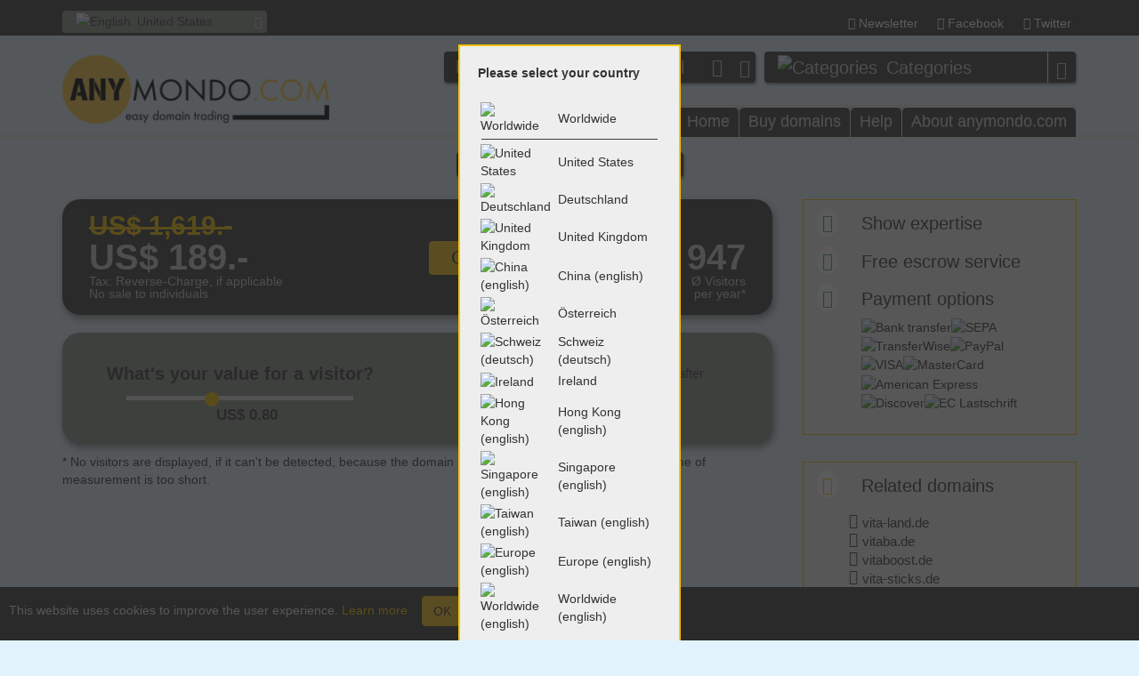

--- FILE ---
content_type: text/html
request_url: https://anymondo.com/us/overview/vitashake.de
body_size: 37806
content:
<!DOCTYPE html><html lang="en"><head><meta charset="utf-8"><meta name="viewport" content="width=device-width, initial-scale=1.0 maximum-scale=3.0 user-scalable=yes"><title>anymondo.com United States :: The domain 'vitashake.de' is for sale!</title><meta name="description" content="The domain 'vitashake.de' with annual 947 visitors is for sale as low as US$ 189.-. Snap it before a competitor will."><meta name="language" content="en"><meta name="Content-Language" content="en"><meta name="rating" content="general"><meta name="author" content="anymondo.com"><meta name="publisher" content="anymondo.com"><meta name="copyright" content="novesta GmbH & Co. KG"><meta name="page-type" content="Business"><meta name="audience" content="all"><meta name="page-topic" content="The domain 'vitashake.de' is for sale!"><meta name="keywords" content="domain,sale,purchase,"><meta http-equiv="X-UA-Compatible" content="IE=edge"><meta name="robots" content="index, follow"><meta name="verification" content="243b8bb2dbd32f9fe76f6524f728f03f"><link rel="stylesheet" href="/int.css"><script type="text/javascript" src="/int.js" defer></script><link rel="apple-touch-icon" href="https://anymondo.com/apple-touch-icon.png"> <link rel="alternate" hreflang="tr" href="https://anymondo.com/eu/overview/vitashake.de" /><link rel="alternate" hreflang="da" href="https://anymondo.com/eu/overview/vitashake.de" /><link rel="alternate" hreflang="no" href="https://anymondo.com/eu/overview/vitashake.de" /><link rel="alternate" hreflang="lv" href="https://anymondo.com/eu/overview/vitashake.de" /><link rel="alternate" hreflang="fr-ca" href="https://anymondo.com/ww/overview/vitashake.de" /><link rel="alternate" hreflang="nb" href="https://anymondo.com/eu/overview/vitashake.de" /><link rel="alternate" hreflang="fr" href="https://anymondo.com/eu/overview/vitashake.de" /><link rel="alternate" hreflang="ro" href="https://anymondo.com/eu/overview/vitashake.de" /><link rel="alternate" hreflang="fr-mc" href="https://anymondo.com/eu/overview/vitashake.de" /><link rel="alternate" hreflang="en-ie" href="https://anymondo.com/ie/overview/vitashake.de" /><link rel="alternate" hreflang="lb" href="https://anymondo.com/eu/overview/vitashake.de" /><link rel="alternate" hreflang="sr" href="https://anymondo.com/eu/overview/vitashake.de" /><link rel="alternate" hreflang="en-sg" href="https://anymondo.com/sge/overview/vitashake.de" /><link rel="alternate" hreflang="et" href="https://anymondo.com/eu/overview/vitashake.de" /><link rel="alternate" hreflang="de-lu" href="https://anymondo.com/de/uebersicht/vitashake.de" /><link rel="alternate" hreflang="en-gb" href="https://anymondo.com/gb/overview/vitashake.de" /><link rel="alternate" hreflang="en-us" href="https://anymondo.com/us/overview/vitashake.de" /><link rel="alternate" hreflang="cy" href="https://anymondo.com/gb/overview/vitashake.de" /><link rel="alternate" hreflang="x-default" href="https://anymondo.com/ww/overview/vitashake.de" /><link rel="alternate" hreflang="mk" href="https://anymondo.com/eu/overview/vitashake.de" /><link rel="alternate" hreflang="fi" href="https://anymondo.com/eu/overview/vitashake.de" /><link rel="alternate" hreflang="lt" href="https://anymondo.com/eu/overview/vitashake.de" /><link rel="alternate" hreflang="sr-ba" href="https://anymondo.com/eu/overview/vitashake.de" /><link rel="alternate" hreflang="hr" href="https://anymondo.com/eu/overview/vitashake.de" /><link rel="alternate" hreflang="es-es" href="https://anymondo.com/eu/overview/vitashake.de" /><link rel="alternate" hreflang="de" href="https://anymondo.com/de/uebersicht/vitashake.de" /><link rel="alternate" hreflang="fr-lu" href="https://anymondo.com/eu/overview/vitashake.de" /><link rel="alternate" hreflang="zh-sg" href="https://anymondo.com/sge/overview/vitashake.de" /><link rel="alternate" hreflang="cs" href="https://anymondo.com/eu/overview/vitashake.de" /><link rel="alternate" hreflang="zh-hk" href="https://anymondo.com/hke/overview/vitashake.de" /><link rel="alternate" hreflang="is" href="https://anymondo.com/eu/overview/vitashake.de" /><link rel="alternate" hreflang="mt" href="https://anymondo.com/eu/overview/vitashake.de" /><link rel="alternate" hreflang="sl" href="https://anymondo.com/eu/overview/vitashake.de" /><link rel="alternate" hreflang="ga" href="https://anymondo.com/ie/overview/vitashake.de" /><link rel="alternate" hreflang="nn" href="https://anymondo.com/eu/overview/vitashake.de" /><link rel="alternate" hreflang="pt-pt" href="https://anymondo.com/eu/overview/vitashake.de" /><link rel="alternate" hreflang="en-hk" href="https://anymondo.com/hke/overview/vitashake.de" /><link rel="alternate" hreflang="eu" href="https://anymondo.com/eu/overview/vitashake.de" /><link rel="alternate" hreflang="fr-ch" href="https://anymondo.com/chd/uebersicht/vitashake.de" /><link rel="alternate" hreflang="bg" href="https://anymondo.com/eu/overview/vitashake.de" /><link rel="alternate" hreflang="sv" href="https://anymondo.com/eu/overview/vitashake.de" /><link rel="alternate" hreflang="it" href="https://anymondo.com/eu/overview/vitashake.de" /><link rel="alternate" hreflang="de-ch" href="https://anymondo.com/chd/uebersicht/vitashake.de" /><link rel="alternate" hreflang="fr-be" href="https://anymondo.com/eu/overview/vitashake.de" /><link rel="alternate" hreflang="zh" href="https://anymondo.com/cn/overview/vitashake.de" /><link rel="alternate" hreflang="hu" href="https://anymondo.com/eu/overview/vitashake.de" /><link rel="alternate" hreflang="sq" href="https://anymondo.com/eu/overview/vitashake.de" /><link rel="alternate" hreflang="pl" href="https://anymondo.com/eu/overview/vitashake.de" /><link rel="alternate" hreflang="ca" href="https://anymondo.com/eu/overview/vitashake.de" /><link rel="alternate" hreflang="fy" href="https://anymondo.com/eu/overview/vitashake.de" /><link rel="alternate" hreflang="nl" href="https://anymondo.com/eu/overview/vitashake.de" /><link rel="alternate" hreflang="de-li" href="https://anymondo.com/chd/uebersicht/vitashake.de" /><link rel="alternate" hreflang="gd" href="https://anymondo.com/gb/overview/vitashake.de" /><link rel="alternate" hreflang="de-at" href="https://anymondo.com/at/uebersicht/vitashake.de" /><link rel="alternate" hreflang="zh-tw" href="https://anymondo.com/tw/overview/vitashake.de" /><link rel="alternate" hreflang="sk" href="https://anymondo.com/eu/overview/vitashake.de" /><link rel="alternate" hreflang="el" href="https://anymondo.com/eu/overview/vitashake.de" /><link rel="alternate" hreflang="it-ch" href="https://anymondo.com/chd/uebersicht/vitashake.de" /> <script type="application/ld+json">
		{
			"@context": "http://schema.org",
			"@type": "Organization",
			"url": "https://anymondo.com",
			"logo": "https://anymondo.com/data/img/logo-anymondo.en.hd.png",
			"name": "novesta GmbH & Co. KG",
				"contactPoint": {
					"@type": "ContactPoint",
					"telephone": "+49-6145 / 34 88 28-0",
					"contactType": "Customer service"
				}
		}
		</script><script>
		  (function(i,s,o,g,r,a,m){i['GoogleAnalyticsObject']=r;i[r]=i[r]||function(){
		  (i[r].q=i[r].q||[]).push(arguments)},i[r].l=1*new Date();a=s.createElement(o),
		  m=s.getElementsByTagName(o)[0];a.async=1;a.src=g;m.parentNode.insertBefore(a,m)
		  })(window,document,'script','https://www.google-analytics.com/analytics.js','ga');

		  ga('create', 'UA-76976455-1', 'auto');
		  ga('send', 'pageview');
		</script><script>
			homedir = 'us';
		</script></head><body class="site-start" onLoad=""> <div id="abdunkeln"></div><div id="originSelect"> <b>Please select your country</b> <br><br><table width="100%"><tr><td data-src="ww" width="30px"><img src="/data/img/flags/ww.sd.png" srcset="/data/img/flags/ww.sd.png 1x, /data/img/flags/ww.hd.png 2x" alt="Worldwide"><td data-src="ww" width="220px">Worldwide </tr><tr><td data-src="ww" width="100%" style="height:3px" colspan="2"><hr></tr> <tr><td data-src="us" width="30px"><img src="/data/img/flags/us.sd.png" srcset="/data/img/flags/us.sd.png 1x, /data/img/flags/us.hd.png 2x" alt="United States"><td data-src="us" width="220px">United States </tr><tr><td data-src="de" width="30px"><img src="/data/img/flags/de.sd.png" srcset="/data/img/flags/de.sd.png 1x, /data/img/flags/de.hd.png 2x" alt="Deutschland"><td data-src="de" width="220px">Deutschland </tr><tr><td data-src="gb" width="30px"><img src="/data/img/flags/gb.sd.png" srcset="/data/img/flags/gb.sd.png 1x, /data/img/flags/gb.hd.png 2x" alt="United Kingdom"><td data-src="gb" width="220px">United Kingdom </tr><tr><td data-src="cn" width="30px"><img src="/data/img/flags/cn.sd.png" srcset="/data/img/flags/cn.sd.png 1x, /data/img/flags/cn.hd.png 2x" alt="China (english)"><td data-src="cn" width="220px">China (english) </tr><tr><td data-src="at" width="30px"><img src="/data/img/flags/at.sd.png" srcset="/data/img/flags/at.sd.png 1x, /data/img/flags/at.hd.png 2x" alt="Österreich"><td data-src="at" width="220px">Österreich </tr><tr><td data-src="chd" width="30px"><img src="/data/img/flags/ch.sd.png" srcset="/data/img/flags/ch.sd.png 1x, /data/img/flags/ch.hd.png 2x" alt="Schweiz (deutsch)"><td data-src="chd" width="220px">Schweiz (deutsch) </tr><tr><td data-src="ie" width="30px"><img src="/data/img/flags/ie.sd.png" srcset="/data/img/flags/ie.sd.png 1x, /data/img/flags/ie.hd.png 2x" alt="Ireland"><td data-src="ie" width="220px">Ireland </tr><tr><td data-src="hke" width="30px"><img src="/data/img/flags/hk.sd.png" srcset="/data/img/flags/hk.sd.png 1x, /data/img/flags/hk.hd.png 2x" alt="Hong Kong (english)"><td data-src="hke" width="220px">Hong Kong (english) </tr><tr><td data-src="sge" width="30px"><img src="/data/img/flags/sg.sd.png" srcset="/data/img/flags/sg.sd.png 1x, /data/img/flags/sg.hd.png 2x" alt="Singapore (english)"><td data-src="sge" width="220px">Singapore (english) </tr><tr><td data-src="tw" width="30px"><img src="/data/img/flags/tw.sd.png" srcset="/data/img/flags/tw.sd.png 1x, /data/img/flags/tw.hd.png 2x" alt="Taiwan (english)"><td data-src="tw" width="220px">Taiwan (english) </tr><tr><td data-src="eu" width="30px"><img src="/data/img/flags/eu.sd.png" srcset="/data/img/flags/eu.sd.png 1x, /data/img/flags/eu.hd.png 2x" alt="Europe (english)"><td data-src="eu" width="220px">Europe (english) </tr><tr><td data-src="ww" width="30px"><img src="/data/img/flags/ww.sd.png" srcset="/data/img/flags/ww.sd.png 1x, /data/img/flags/ww.hd.png 2x" alt="Worldwide (english)"><td data-src="ww" width="220px">Worldwide (english) </tr> </table></div>  <div class="" id="easter"><div id="preheader"><div class="container"><div class="row"><div class="col-xs-12 col-sm-8 col-sm-push-4"><nav class="preheader tabs"><ul><li style="display: none" id="logout-button"> <a href="#"> <span class="icon icon-logout" title="Logout"></span> </a> </li><li style="display: none" id="username-button"> <a href="/us/my-domains"> <span class="icon icon-user"></span><span title="" id="username-display"></span> </a> </li> <li id="newsletter"> <a href="#"> <span class="icon icon-download"></span><span class="hidden-xs">Newsletter</span> </a> <div class="panel newsletter"><div class="row"><div class="col-xs-12"><div id="newsletter_pre"><p class="small">Keep yourself up to date and sign up for our newsletter:</p><br> <input type="text" value="" placeholder="Your email address" class="form-control"> <input type="hidden" value="us"> <div class="form-group"><div class="col-xs-offset-4 col-xs-8"> <button class="btn btn-primary" id="button_newsletter">Sign up</button> </div></div><br><br><br><p class="light">You can unsubscribe this newsletter at any time. Your email address isn't passed to third parties and will only be used to send you the newsletter.</p></div><div id="newsletter_post" style="display: none;"> Thank you for signing up for our newsletter! </div></div></div></div></li><li> <a href="https://www.facebook.com/anymondocom/" rel="nofollow" target="_blank"> <span class="icon icon-facebook"></span><span class="hidden-xs">Facebook</span> </a> </li><li> <a href="https://www.twitter.com/anymondo" rel="nofollow" target="_blank"> <span class="icon icon-twitter"></span><span class="hidden-xs">Twitter</span> </a> </li><li class="hidden-sm hidden-xxs"></li></ul></nav></div><div class="col-xs-12 col-sm-4 col-sm-pull-8"><div class="language-currency-top"><div class="input-group"><div class="form-control dropdown-lc-selected"> <span data-src="us"><img src="/data/img/flags/us.sd.png" srcset="/data/img/flags/us.sd.png 1x, /data/img/flags/us.hd.png 2x" alt="English">United States </span> </div><span class="input-group-btn"> <button class="btn btn-default"><span class="icon icon-caret-down"></span></button> </span></div><div class="dropdown-lc"> <span data-src="us"><img src="/data/img/flags/us.sd.png" srcset="/data/img/flags/us.sd.png 1x, /data/img/flags/us.hd.png 2x" alt="United States">United States</span><span data-src="de"><img src="/data/img/flags/de.sd.png" srcset="/data/img/flags/de.sd.png 1x, /data/img/flags/de.hd.png 2x" alt="Deutschland">Deutschland</span><span data-src="gb"><img src="/data/img/flags/gb.sd.png" srcset="/data/img/flags/gb.sd.png 1x, /data/img/flags/gb.hd.png 2x" alt="United Kingdom">United Kingdom</span><span data-src="cn"><img src="/data/img/flags/cn.sd.png" srcset="/data/img/flags/cn.sd.png 1x, /data/img/flags/cn.hd.png 2x" alt="China (english)">China (english)</span><span data-src="at"><img src="/data/img/flags/at.sd.png" srcset="/data/img/flags/at.sd.png 1x, /data/img/flags/at.hd.png 2x" alt="Österreich">Österreich</span><span data-src="chd"><img src="/data/img/flags/ch.sd.png" srcset="/data/img/flags/ch.sd.png 1x, /data/img/flags/ch.hd.png 2x" alt="Schweiz (deutsch)">Schweiz (deutsch)</span><span data-src="ie"><img src="/data/img/flags/ie.sd.png" srcset="/data/img/flags/ie.sd.png 1x, /data/img/flags/ie.hd.png 2x" alt="Ireland">Ireland</span><span data-src="hke"><img src="/data/img/flags/hk.sd.png" srcset="/data/img/flags/hk.sd.png 1x, /data/img/flags/hk.hd.png 2x" alt="Hong Kong (english)">Hong Kong (english)</span><span data-src="sge"><img src="/data/img/flags/sg.sd.png" srcset="/data/img/flags/sg.sd.png 1x, /data/img/flags/sg.hd.png 2x" alt="Singapore (english)">Singapore (english)</span><span data-src="tw"><img src="/data/img/flags/tw.sd.png" srcset="/data/img/flags/tw.sd.png 1x, /data/img/flags/tw.hd.png 2x" alt="Taiwan (english)">Taiwan (english)</span><span data-src="eu"><img src="/data/img/flags/eu.sd.png" srcset="/data/img/flags/eu.sd.png 1x, /data/img/flags/eu.hd.png 2x" alt="Europe (english)">Europe (english)</span><span data-src="ww"><img src="/data/img/flags/ww.sd.png" srcset="/data/img/flags/ww.sd.png 1x, /data/img/flags/ww.hd.png 2x" alt="Worldwide (english)">Worldwide (english)</span> </div></div></div></div></div></div><div id="header"><div class="container"><div class="row"><div class="col-xs-12"><div id="logo"> <a href="/us/"> &nbsp; <img src="/data/img/logo-anymondo.en.sd.png" alt="anymondo.com" title="To the main page" srcset="/data/img/logo-anymondo.en.sd.png 1x, /data/img/logo-anymondo.en.hd.png 2x"> </a> </div><div id="search"><form class="search-form" action="/us/search" method="get"><fieldset><div class="input-group search-form-std"> <input type="text" name="q" value="" placeholder="Find domains…" class="form-control domsearch"> <select name="tld" class="form-control domselect"> <option value="">All</option><option value="com">.com</option><option value="de">.de</option> </select> <span class="icon icon-caret-down select-button"></span><span class="input-group-btn"> <button class="btn btn-default" type="submit"><span class="icon icon-search"></span></button> </span></div></fieldset></form><div class="category"><div class="input-group"><div class="dropdown-ca-selected"><span data-src="kategorieseite"><img src="/data/img/symbols/add-location.sd.png" srcset="/data/img/symbols/add-location.sd.png 1x, /data/img/symbols/add-location.hd.png 2x" alt="Categories">Categories</span></div><span class="input-group-btn"> <button class="btn btn-default"><span class="icon icon-caret-down"></span></button> </span></div><div class="dropdown-ca"> <span data-src="us/category/travel-and-vacation"><img src="/data/img/symbols/travel.sd.png" srcset="/data/img/symbols/travel.sd.png 1x, /data/img/symbols/travel.hd.png 2x" alt="Travel & Vacation">Travel & Vacation</span><span data-src="us/category/sports-and-games"><img src="/data/img/symbols/sports.sd.png" srcset="/data/img/symbols/sports.sd.png 1x, /data/img/symbols/sports.hd.png 2x" alt="Sports & Games">Sports & Games</span><span data-src="us/category/fashion-shoes-and-jewelry"><img src="/data/img/symbols/fashion.sd.png" srcset="/data/img/symbols/fashion.sd.png 1x, /data/img/symbols/fashion.hd.png 2x" alt="Fashion, Shoes & Jewelry">Fashion, Shoes & Jewelry</span><span data-src="us/category/computer-electronics-and-software"><img src="/data/img/symbols/computer.sd.png" srcset="/data/img/symbols/computer.sd.png 1x, /data/img/symbols/computer.hd.png 2x" alt="Computer, Electronics & Software">Computer, Electronics & Software</span><span data-src="us/category/music-and-video"><img src="/data/img/symbols/music.sd.png" srcset="/data/img/symbols/music.sd.png 1x, /data/img/symbols/music.hd.png 2x" alt="Music & Video">Music & Video</span><span data-src="us/category/living-furniture-and-garden"><img src="/data/img/symbols/living.sd.png" srcset="/data/img/symbols/living.sd.png 1x, /data/img/symbols/living.hd.png 2x" alt="Living, Furniture & Garden">Living, Furniture & Garden</span><span data-src="us/category/food-drinks-and-tobacco"><img src="/data/img/symbols/food.sd.png" srcset="/data/img/symbols/food.sd.png 1x, /data/img/symbols/food.hd.png 2x" alt="Food, Drinks & Tobacco">Food, Drinks & Tobacco</span><span data-src="us/category/family-pets-and-leisure"><img src="/data/img/symbols/family.sd.png" srcset="/data/img/symbols/family.sd.png 1x, /data/img/symbols/family.hd.png 2x" alt="Family, Pets & Leisure">Family, Pets & Leisure</span><span data-src="us/category/cars-bikes-and-traffic"><img src="/data/img/symbols/traffic.sd.png" srcset="/data/img/symbols/traffic.sd.png 1x, /data/img/symbols/traffic.hd.png 2x" alt="Cars, Bikes & Traffic">Cars, Bikes & Traffic</span><span data-src="us/category/beauty-and-care"><img src="/data/img/symbols/beauty.sd.png" srcset="/data/img/symbols/beauty.sd.png 1x, /data/img/symbols/beauty.hd.png 2x" alt="Beauty & Care">Beauty & Care</span><span data-src="us/category/medical-and-health-care"><img src="/data/img/symbols/health.sd.png" srcset="/data/img/symbols/health.sd.png 1x, /data/img/symbols/health.hd.png 2x" alt="Medical  & Health Care">Medical  & Health Care</span><span data-src="us/category/books-and-magazines"><img src="/data/img/symbols/books.sd.png" srcset="/data/img/symbols/books.sd.png 1x, /data/img/symbols/books.hd.png 2x" alt="Books & Magazines">Books & Magazines</span><span data-src="us/category/business-and-commerce"><img src="/data/img/symbols/business.sd.png" srcset="/data/img/symbols/business.sd.png 1x, /data/img/symbols/business.hd.png 2x" alt="Business & Commerce">Business & Commerce</span><span data-src="us/category/tax-and-finance"><img src="/data/img/symbols/finance.sd.png" srcset="/data/img/symbols/finance.sd.png 1x, /data/img/symbols/finance.hd.png 2x" alt="Tax & Finance">Tax & Finance</span><span data-src="us/category/education-and-career"><img src="/data/img/symbols/education.sd.png" srcset="/data/img/symbols/education.sd.png 1x, /data/img/symbols/education.hd.png 2x" alt="Education & Career">Education & Career</span><span data-src="us/category/law-and-consulting"><img src="/data/img/symbols/consulting.sd.png" srcset="/data/img/symbols/consulting.sd.png 1x, /data/img/symbols/consulting.hd.png 2x" alt="Law & Consulting">Law & Consulting</span><span data-src="us/category/advertising-and-marketing"><img src="/data/img/symbols/marketing.sd.png" srcset="/data/img/symbols/marketing.sd.png 1x, /data/img/symbols/marketing.hd.png 2x" alt="Advertising & Marketing">Advertising & Marketing</span><span data-src="us/category/arts-culture-and-society"><img src="/data/img/symbols/arts.sd.png" srcset="/data/img/symbols/arts.sd.png 1x, /data/img/symbols/arts.hd.png 2x" alt="Arts, Culture and Society">Arts, Culture and Society</span><span data-src="us/category/love-and-partnership"><img src="/data/img/symbols/love.sd.png" srcset="/data/img/symbols/love.sd.png 1x, /data/img/symbols/love.hd.png 2x" alt="Love & Partnership">Love & Partnership</span><span data-src="us/category/domains-for-fresh-ideas"><img src="/data/img/symbols/trademarks.sd.png" srcset="/data/img/symbols/trademarks.sd.png 1x, /data/img/symbols/trademarks.hd.png 2x" alt="Domains for fresh ideas">Domains for fresh ideas</span><span data-src="us/category/24-domains"><img src="/data/img/symbols/24.sd.png" srcset="/data/img/symbols/24.sd.png 1x, /data/img/symbols/24.hd.png 2x" alt="# 24-Domains"># 24-Domains</span> </div></div></div><nav id="main-menu"><ul class=""><li class="first hauptmenue"> <a href="/us/">Home</a> </li><li class="hauptmenue"> <a href="#menue_buy" id="menue_buy">Buy domains</a> <ul class=""><li class="first"> <a href="/us/buy-domains-how-it-works">How it works</a> </li><li> <a href="/us/buy-domains-find-domains">Find domains</a> </li><li> <a href="/us/buy-domains-categories">Categories</a> </li><li> <a href="/us/buy-domains-domain-packages">Domain packages</a> </li> <li> <a href="/us/buy-domains-pricing">Pricing</a> </li></ul></li> <li class="hauptmenue"> <a href="#menue_support" id="menue_support">Help</a> <ul class=""><li class="first"> <a href="#" rel="nofollow" onClick="openNewsletter();">Newsletter</a> </li><li> <a href="/us/faq">F.A.Q. (Frequently asked questions)</a> </li><li> <a href="/us/imprint" rel="nofollow">Contact</a> </li></ul></li><li class="last hauptmenue"> <a href="#menue_about" id="menue_about">About anymondo.com</a> <ul class=""><li class="first"> <a rel="nofollow" href="/us/news">News</a> </li><li> <a rel="nofollow" href="/us/about-anymondo-com">About us</a> </li><li> <a rel="nofollow" href="/us/tac">TAC (Terms and Conditions)</a> </li><li> <a rel="nofollow" href="/us/disclaimer">Disclaimer</a> </li><li  class="last"> <a rel="nofollow" href="/us/imprint">Imprint</a> </li></ul></li><li class="more" id="more-li" style="display: none;"> <a href="#menue_more" id="menue_more"> <span class="icon icon-list2"></span> </a> <ul id="more-menue"></ul></li></ul></nav></div></div></div></div><div id="main"> <div class="carousel slide" data-ride="carousel"><div class="carousel-inner"><div class="item active" id="slider0"><img src="/data/img/category/beauty.sd.jpg" srcset="/data/img/category/beauty.sd.jpg 1x, /data/img/category/beauty.hd.jpg 2x" alt=""><div class="carousel-content"><div class="container"><div class="carousel-caption top-left"><p>Details</p> <a class="btn btn-large btn-primary" href="#">vitashake.de</a> </div></div></div></div></div></div> <div></div> <div class="suchwort"><span>This domain can be yours!</span></div><div class="container"><div class="expose"><div class="left"><div class="content"><div class="first-row"><div class="row third left"> <span class="oldprice">US$ 1,619.-</span> <span class="big">US$ 189.-</span><span class="small">Tax: Reverse-Charge, if applicable<br>No sale to individuals</span></div><div id="expose-center" class="row third center"><span><a href="/us/buy/vitashake.de" class="btn btn-primary btn-expose">Order now!</a></span> </div><div class="row third right"> <span class="oldprice"></span> <span class="big">947</span><span class="small">Ø Visitors<br>per year*</span></div></div><div class="second-row"><div class="row half range"><h4>What's your value for a visitor?</h4> <input type="range" id="preisrange" min="0.1" max="2.00" value="0.8" step="0.1" data-dezimal="." data-preis="189" data-besucher="947"> <div class="betrag">US$ <span id="betrag">0.8</span></div></div><div class="row half"> This domain's break even will be after<span id="domainwert_monate"></span><span id="payoff_sing" style="display: none;">month!</span><span id="payoff_plur">months!</span></div></div><div class="row tags" id="tags"><h1>Related keywords for vitashake.de:</h1><h2></h2></div><div class="hinweis_besucherzahl"> * No visitors are displayed, if it can't be detected, because the domain isn't parked at anymondo.com or the time of measurement is too short. </div></div></div><div class="right"><div> <a href="../showexpertise/DSsgJGqz1Y" target="_blank"><h3 class="with-icon"><span class="icon icon-expertise"></span> Show expertise</h3></a><br>
 <h3 class="with-icon" style="margin-left: 0px;"><span class="icon icon-secure"></span> Free escrow service</h3><br><h3 class="with-icon" style="margin-left: 0px;"><span class="icon icon-payment"></span> Payment options</h3><span class="payment_icons"><img src="/data/img/payment/banktransfer.sd.png" srcset="/data/img/payment/banktransfer.sd.png 1x, /data/img/payment/banktransfer.hd.png 2x" title="Bank transfer" alt="Bank transfer"><img src="/data/img/payment/sepa.sd.png" srcset="/data/img/payment/sepa.sd.png 1x, /data/img/payment/sepa.hd.png 2x" title="SEPA" alt="SEPA"><img src="/data/img/payment/transferwise.sd.png" srcset="/data/img/payment/transferwise.sd.png 1x, /data/img/payment/transferwise.hd.png 2x" title="TransferWise" alt="TransferWise"><img src="/data/img/payment/paypal.sd.png" srcset="/data/img/payment/paypal.sd.png 1x, /data/img/payment/paypal.hd.png 2x" title="PayPal" alt="PayPal"><img src="/data/img/payment/visa.sd.png" srcset="/data/img/payment/visa.sd.png 1x, /data/img/payment/visa.hd.png 2x" title = "VISA" alt="VISA"><img src="/data/img/payment/mastercard.sd.png" srcset="/data/img/payment/mastercard.sd.png 1x, /data/img/payment/mastercard.hd.png 2x" title="MasterCard" alt="MasterCard"><img src="/data/img/payment/amex.sd.png" srcset="/data/img/payment/amex.sd.png 1x, /data/img/payment/amex.hd.png 2x" title="American Express" alt="American Express"><img src="/data/img/payment/discover.sd.png" srcset="/data/img/payment/discover.sd.png 1x, /data/img/payment/discover.hd.png 2x" title="Discover" alt="Discover"><img src="/data/img/payment/ec.sd.png" srcset="/data/img/payment/ec.sd.png 1x, /data/img/payment/ec.hd.png 2x" title="EC Lastschrift" alt="EC Lastschrift"></span></div><div><h3 class="with-icon"><span class="icon icon-link"></span> Related domains</h3><ul class="icons angles normal"> <li><a href="vita-land.de">vita-land.de</a></li> <li><a href="vitaba.de">vitaba.de</a></li> <li><a href="vitaboost.de">vitaboost.de</a></li> <li><a href="vita-sticks.de">vita-sticks.de</a></li> <li><a href="actiplus.de">actiplus.de</a></li>  </ul></div><div><h3 class="with-icon"><span class="icon icon-folder"></span> Categories</h3><ul class="icons angles normal"> <li><a href="../category/beauty-and-care">Beauty & Care</a></li> <li><a href="../category/medical-and-health-care">Medical  & Health Care</a></li> <li><a href="../category/food-drinks-and-tobacco">Food, Drinks & Tobacco</a></li>  </ul></div><div><h3 class="with-icon"><span class="icon icon-box"></span> Contained in following packages of the same offerer</h3><ul class="icons angles normal"> <li>None found</li> </ul></div></div></div></div><div class="container"><div class="row"><div class="col-xs-12"><div class="promobox"><h2>Trivia</h2><p>This domain is offered without a website. There hasn't been and won't be a research on name or trademark rights by the seller. To provide you with only one contact person and to ensure the transaction works out smoothly, all domains on this website are offered directly by anymondo.com including the free escrow service, regardless who's the current domain owner. Prior sale is reserved until complete payment. After receiving the payment, we'll send you the so called "Auth-Code" to transfer the domain to your provider. Payment is possible by bank transfer to our german bank account without further costs or by PayPal or credit card. </p> <a href="/us/buy/vitashake.de" class="btn btn-small btn-primary">Buy vitashake.de now!</a> </div></div></div></div> </div><section id="footer"><div class="logo-slider"><div class="container"><div class="section-headline"><h2>Success stories</h2></div><div class="row"><div class="col-xs-12"><ul><li> <a rel="nofollow" href="http://www.mypasta.de" target="_blank"> <img src="/data/img/ticker/mypasta.de.sd.jpg" alt="mypasta.de" srcset="/data/img/ticker/mypasta.de.sd.jpg 1x, /data/img/ticker/mypasta.de.hd.jpg 2x"><p>mypasta.de</p> </a> </li><li> <a rel="nofollow" href="http://www.grillheld.de" target="_blank"> <img src="/data/img/ticker/grillheld.de.sd.jpg" alt="grillheld.de" srcset="/data/img/ticker/grillheld.de.sd.jpg 1x, /data/img/ticker/grillheld.de.hd.jpg 2x"><p>grillheld.de</p> </a> </li><li> <a rel="nofollow" href="http://www.pagero.de" target="_blank"> <img src="/data/img/ticker/pagero.de.sd.jpg" alt="pagero.de" srcset="/data/img/ticker/pagero.de.sd.jpg 1x, /data/img/ticker/pagero.de.hd.jpg 2x"><p>pagero.de</p> </a> </li><li> <a rel="nofollow" href="http://www.evago.de" target="_blank"> <img src="/data/img/ticker/evago.de.sd.jpg" alt="evago.de" srcset="/data/img/ticker/evago.de.sd.jpg 1x, /data/img/ticker/evago.de.hd.jpg 2x"><p>evago.de</p> </a> </li><li> <a rel="nofollow" href="http://www.moebel-depot.de" target="_blank"> <img src="/data/img/ticker/moebel-depot.de.sd.jpg" alt="moebel-depot.de" srcset="/data/img/ticker/moebel-depot.de.sd.jpg 1x, /data/img/ticker/moebel-depot.de.hd.jpg 2x"><p>moebel-depot.de</p> </a> </li><li> <a rel="nofollow" href="http://www.minigarten.de" target="_blank"> <img src="/data/img/ticker/minigarten.de.sd.jpg" alt="minigarten.de" srcset="/data/img/ticker/minigarten.de.sd.jpg 1x, /data/img/ticker/minigarten.de.hd.jpg 2x"><p>minigarten.de</p> </a> </li><li> <a rel="nofollow" href="http://www.zahnversichert.de" target="_blank"> <img src="/data/img/ticker/zahnversichert.de.sd.jpg" alt="zahnversichert.de" srcset="/data/img/ticker/zahnversichert.de.sd.jpg 1x, /data/img/ticker/zahnversichert.de.hd.jpg 2x"><p>zahnversichert.de</p> </a> </li><li> <a rel="nofollow" href="http://www.flexlager.de" target="_blank"> <img src="/data/img/ticker/flexlager.de.sd.jpg" alt="flexlager.de" srcset="/data/img/ticker/flexlager.de.sd.jpg 1x, /data/img/ticker/flexlager.de.hd.jpg 2x"><p>flexlager.de</p> </a> </li><li> <a rel="nofollow" href="http://www.vmpr.de" target="_blank"> <img src="/data/img/ticker/vmpr.de.sd.jpg" alt="vmpr.de" srcset="/data/img/ticker/vmpr.de.sd.jpg 1x, /data/img/ticker/vmpr.de.hd.jpg 2x"><p>vmpr.de</p> </a> </li><li> <a rel="nofollow" href="http://www.hairpalace.de" target="_blank"> <img src="/data/img/ticker/hairpalace.de.sd.jpg" alt="hairpalace.de" srcset="/data/img/ticker/hairpalace.de.sd.jpg 1x, /data/img/ticker/hairpalace.de.hd.jpg 2x"><p>hairpalace.de</p> </a> </li><li> <a rel="nofollow" href="http://www.feine-hemden.de" target="_blank"> <img src="/data/img/ticker/feine-hemden.de.sd.jpg" alt="feine-hemden.de" srcset="/data/img/ticker/feine-hemden.de.sd.jpg 1x, /data/img/ticker/feine-hemden.de.hd.jpg 2x"><p>feine-hemden.de</p> </a> </li></ul></div></div></div></div><div class="footerbg"><img alt="footer" src="/data/img/footer-bg.sd.jpg" srcset="/data/img/footer-bg.sd.jpg 1x, /data/img/footer-bg.hd.jpg 2x"></div><div class="container footer"><div class="row"><div class="col-xs-6 col-md-2"><h3>anymondo.com</h3><ul class="icons"><li><span class="icon icon-location"></span> <address> novesta GmbH & Co. KG<br> Industriestr. 13<br> 65439 Flörsheim am Main<br> Germany </address> </li><li><span class="icon icon-phone"></span> +49 6145 / 34 88 28 - 0 </li><li><span class="icon icon-chat"></span> <a rel="nofollow" href="mailto:info@anymondo.com">info@anymondo.com</a> </li></ul></div><div class="col-xs-6 col-md-2"><h3>Buy domains</h3><ul class="icons angles"><li><a href="/us/buy-domains-how-it-works">How it works</a></li><li><a href="/us/buy-domains-find-domains">Find domains</a></li><li><a href="/us/buy-domains-categories">Categories</a></li><li><a href="/us/buy-domains-domain-packages">Domain packages</a></li><li><a href="/us/buy-domains-domainbrokerage">Domain brokerage</a></li><li><a href="/us/buy-domains-pricing">Pricing</a></li></ul></div> <div class="col-xs-6 col-md-2"><h3>Help</h3><ul class="icons angles"><li><a rel="nofollow" href="#" onClick="openNewsletter();">Newsletter</a></li><li><a href="/us/faq">F.A.Q. (Frequently asked questions)</a></li><li><a rel="nofollow" href="/us/imprint">Contact</a></li></ul></div><div class="col-xs-6 col-md-2"><h3>About anymondo.com</h3><ul class="icons angles"><li><a rel="nofollow" href="/us/news">News</a></li><li><a rel="nofollow" href="/us/about-anymondo-com">About us</a></li><li><a rel="nofollow" href="/us/tac">TAC (Terms and Conditions)</a></li><li><a rel="nofollow" href="/us/disclaimer">Disclaimer</a></li><li><a rel="nofollow" href="/us/imprint">Imprint</a></li></ul></div></div><br><div class="row"><div class="col-xs-12"><hr><div id="post_footer"><div class="language-currency-bottom"><div class="input-group"><div class="form-control dropdown-lc-selected"> <span data-src="us"><img src="/data/img/flags/us.sd.png" srcset="/data/img/flags/us.sd.png 1x, /data/img/flags/us.hd.png 2x" alt="English">United States </span> </div><span class="input-group-btn" style="z-index: 100"> <button class="btn btn-default"><span class="icon icon-caret-up"></span></button> </span></div><div class="dropdown-lc"> <span data-src="ww"><img src="/data/img/flags/ww.sd.png" srcset="/data/img/flags/ww.sd.png 1x, /data/img/flags/ww.hd.png 2x" alt="Worldwide (english)">Worldwide (english)</span><span data-src="eu"><img src="/data/img/flags/eu.sd.png" srcset="/data/img/flags/eu.sd.png 1x, /data/img/flags/eu.hd.png 2x" alt="Europe (english)">Europe (english)</span><span data-src="tw"><img src="/data/img/flags/tw.sd.png" srcset="/data/img/flags/tw.sd.png 1x, /data/img/flags/tw.hd.png 2x" alt="Taiwan (english)">Taiwan (english)</span><span data-src="sge"><img src="/data/img/flags/sg.sd.png" srcset="/data/img/flags/sg.sd.png 1x, /data/img/flags/sg.hd.png 2x" alt="Singapore (english)">Singapore (english)</span><span data-src="hke"><img src="/data/img/flags/hk.sd.png" srcset="/data/img/flags/hk.sd.png 1x, /data/img/flags/hk.hd.png 2x" alt="Hong Kong (english)">Hong Kong (english)</span><span data-src="ie"><img src="/data/img/flags/ie.sd.png" srcset="/data/img/flags/ie.sd.png 1x, /data/img/flags/ie.hd.png 2x" alt="Ireland">Ireland</span><span data-src="chd"><img src="/data/img/flags/ch.sd.png" srcset="/data/img/flags/ch.sd.png 1x, /data/img/flags/ch.hd.png 2x" alt="Schweiz (deutsch)">Schweiz (deutsch)</span><span data-src="at"><img src="/data/img/flags/at.sd.png" srcset="/data/img/flags/at.sd.png 1x, /data/img/flags/at.hd.png 2x" alt="Österreich">Österreich</span><span data-src="cn"><img src="/data/img/flags/cn.sd.png" srcset="/data/img/flags/cn.sd.png 1x, /data/img/flags/cn.hd.png 2x" alt="China (english)">China (english)</span><span data-src="gb"><img src="/data/img/flags/gb.sd.png" srcset="/data/img/flags/gb.sd.png 1x, /data/img/flags/gb.hd.png 2x" alt="United Kingdom">United Kingdom</span><span data-src="de"><img src="/data/img/flags/de.sd.png" srcset="/data/img/flags/de.sd.png 1x, /data/img/flags/de.hd.png 2x" alt="Deutschland">Deutschland</span><span data-src="us"><img src="/data/img/flags/us.sd.png" srcset="/data/img/flags/us.sd.png 1x, /data/img/flags/us.hd.png 2x" alt="United States">United States</span> </div></div><div id="addinfo"><div class="payment_icons"><img src="/data/img/payment/banktransfer.sd.png" srcset="/data/img/payment/banktransfer.sd.png 1x, /data/img/payment/banktransfer.hd.png 2x" title="Bank transfer" alt="Bank transfer"><img src="/data/img/payment/sepa.sd.png" srcset="/data/img/payment/sepa.sd.png 1x, /data/img/payment/sepa.hd.png 2x" title="SEPA" alt="SEPA"><img src="/data/img/payment/transferwise.sd.png" srcset="/data/img/payment/transferwise.sd.png 1x, /data/img/payment/transferwise.hd.png 2x" title="TransferWise" alt="TransferWise"><img src="/data/img/payment/paypal.sd.png" srcset="/data/img/payment/paypal.sd.png 1x, /data/img/payment/paypal.hd.png 2x" title="PayPal" alt="PayPal"><img src="/data/img/payment/visa.sd.png" srcset="/data/img/payment/visa.sd.png 1x, /data/img/payment/visa.hd.png 2x" title = "VISA" alt="VISA"><img src="/data/img/payment/mastercard.sd.png" srcset="/data/img/payment/mastercard.sd.png 1x, /data/img/payment/mastercard.hd.png 2x" title="MasterCard" alt="MasterCard"><img src="/data/img/payment/amex.sd.png" srcset="/data/img/payment/amex.sd.png 1x, /data/img/payment/amex.hd.png 2x" title="American Express" alt="American Express"><img src="/data/img/payment/discover.sd.png" srcset="/data/img/payment/discover.sd.png 1x, /data/img/payment/discover.hd.png 2x" title="Discover" alt="Discover"><img src="/data/img/payment/ec.sd.png" srcset="/data/img/payment/ec.sd.png 1x, /data/img/payment/ec.hd.png 2x" title="EC Lastschrift" alt="EC Lastschrift"></div> <a rel="nofollow" href="https://www.facebook.com/anymondocom/"  target="_blank"> <span class="icon-facebook"></span> </a> <a rel="nofollow" href="https://www.twitter.com/anymondo" target="_blank"> <span class="icon-twitter"></span> </a> <a href="http://www.novesta.de" target="_blank"> <img src="/data/img/logo-novesta.en.sd.png" srcset="/data/img/logo-novesta.en.sd.png 1x, /data/img/logo-novesta.en.hd.png 2x" class="logo" title="A member of novesta Holding" alt="A member of novesta Holding"> </a> </div></div><hr><p class="small footnote"> Only for business and public clients.<br> No sales tax / VAT is charged ("Reverse-Charge"). </p></div></div></div></section><div class="cookiedis" style="display: none;"> This website uses cookies to improve the user experience. <a href="/us/disclaimer">Learn more</a> &nbsp;&nbsp;&nbsp;<button class="btn btn-primary" onClick="setCookiecheck();">OK</button> </div></div></body></html>
